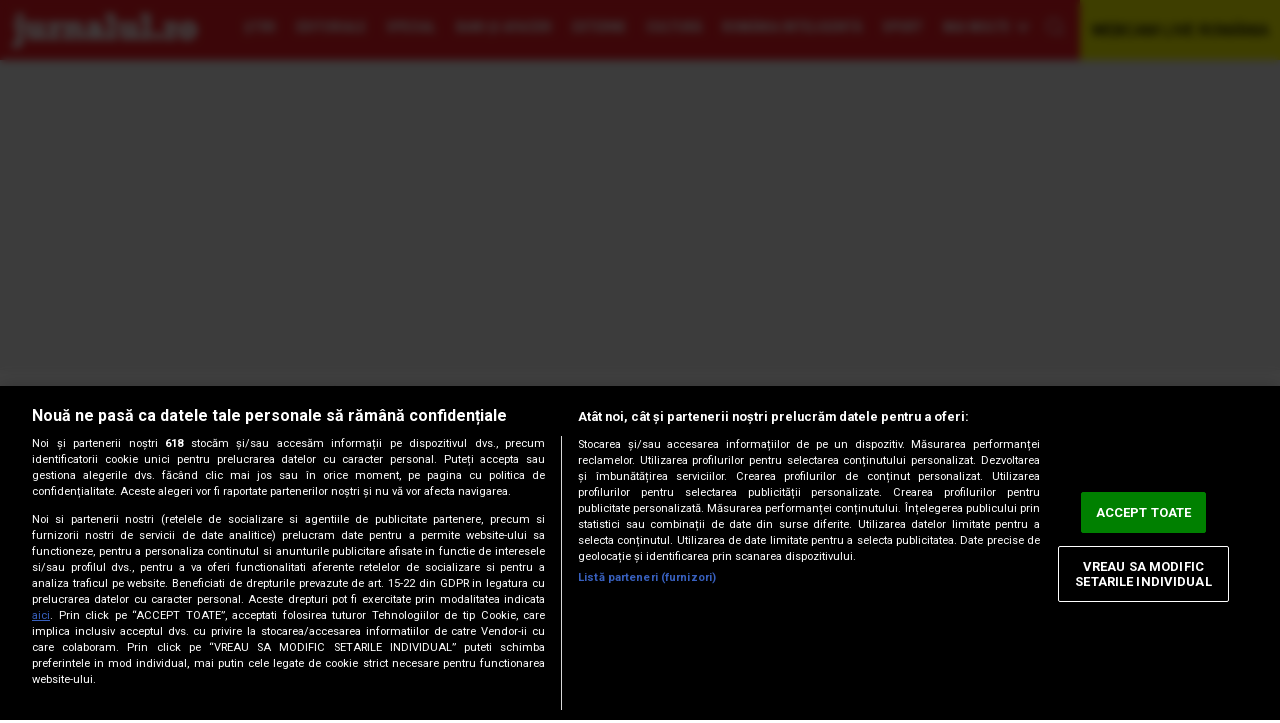

--- FILE ---
content_type: text/html; charset=UTF-8
request_url: https://jurnalul.ro/stiri/externe/sua-ar-putea-inlatura-sudanul-de-pe-lista-statelor-care-sustin-terorismul-827600.html
body_size: 17215
content:
<!doctype html>
<html lang="ro"><head>
<meta charset="UTF-8">
<meta name="language" content="Romanian" />
<title>SUA ar putea înlătura Sudanul de pe lista statelor care susţin terorismul</title>
<meta name="description" content="SUA nu mai au o relaţie de adversitate faţă de guvernul sudanez şi lucrează cu omologii din administraţia de la Khartoum la posibilitatea înlăturării acestei ţări de pe lista statelor care susţin terorismul,..." />
<meta name="keywords" content="" />
<link rel="alternate" type="application/rss+xml" title="Jurnalul" href="https://jurnalul.ro/rss"/>
<link rel="icon" type="image/ico" href="/favicon.ico"/>
<link rel="shortcut icon" href="/favicon.ico"/>


<meta name="viewport" content="width=device-width, initial-scale=1.0">
    <link rel="canonical" href="https://jurnalul.ro/stiri/externe/sua-ar-putea-inlatura-sudanul-de-pe-lista-statelor-care-sustin-terorismul-827600.html" />
    <link rel="amphtml" href="https://jurnalul.ro/amp/sua-ar-putea-inlatura-sudanul-de-pe-lista-statelor-care-sustin-terorismul-827600.html">
        <script type="application/ld+json">{"@context":"http:\/\/schema.org","@type":"BreadcrumbList","itemListElement":[{"@type":"ListItem","position":1,"item":{"name":"Jurnalul","@id":"https:\/\/jurnalul.ro"}},{"@type":"ListItem","position":1,"item":{"name":"\u015etiri","@id":"https:\/\/jurnalul.ro\/stiri\/"}},{"@type":"ListItem","position":2,"item":{"name":"Externe","@id":"https:\/\/jurnalul.ro\/stiri\/externe\/"}},{"@type":"ListItem","position":3,"item":{"name":"SUA ar putea \u00eenl\u0103tura Sudanul de pe lista statelor care sus\u0163in terorismul","@id":"https:\/\/jurnalul.ro\/stiri\/externe\/sua-ar-putea-inlatura-sudanul-de-pe-lista-statelor-care-sustin-terorismul-827600.html"}}]}</script>
            <script type="application/ld+json">{"@context":"http:\/\/schema.org","@type":"NewsArticle","mainEntityOfPage":{"@type":"WebPage","@id":"https:\/\/jurnalul.ro\/stiri\/externe\/sua-ar-putea-inlatura-sudanul-de-pe-lista-statelor-care-sustin-terorismul-827600.html"},"headline":"SUA ar putea \u00eenl\u0103tura Sudanul de pe lista statelor care sus\u0163in terorismul","image":{"@type":"ImageObject","url":"https:\/\/jurnalul.ro\/thumbs\/amp\/2019\/11\/16\/sua-ar-putea-inlatura-sudanul-de-pe-lista-statelor-care-sustin-terorismul-18685842.png","width":1200,"height":675},"datePublished":"2019-11-16T21:00:02+02:00","dateModified":"2019-11-16T21:00:02+02:00","publisher":{"@type":"NewsMediaOrganization","id":"https:\/\/jurnalul.ro\/#publisher","name":"Jurnalul","url":"https:\/\/jurnalul.ro","sameAs":["https:\/\/www.facebook.com\/jurnalulro","https:\/\/twitter.com\/jurnaluln"],"logo":{"@type":"ImageObject","url":"https:\/\/jurnalul.ro\/static\/images\/Jurnalul.png","width":237,"height":45}},"description":"SUA nu mai au o rela\u0163ie de adversitate fa\u0163\u0103 de guvernul sudanez \u015fi lucreaz\u0103 cu omologii din administra\u0163ia de la Khartoum la posibilitatea \u00eenl\u0103tur\u0103rii acestei \u0163\u0103ri de pe lista statelor care sus\u0163in terorismul,...","author":{"@type":"Organization","name":"Jurnalul"}}</script>
    <meta name="expires" content="never"/>
<meta name="revisit-after" content="whenever"/>
    <meta name="robots" content="follow,index"/>
<meta name="theme-color" content="#ed1b24" />


        <meta property="og:title" content="SUA ar putea înlătura Sudanul de pe lista statelor care susţin terorismul" />
            <meta property="og:description" content="SUA nu mai au o relaţie de adversitate faţă de guvernul sudanez şi lucrează cu omologii din administraţia de la Khartoum la posibilitatea înlăturării acestei ţări de pe lista statelor care susţin terorismul,..." />
            <meta property="og:image" content="https://jurnalul.ro/thumbs/amp/2019/11/16/sua-ar-putea-inlatura-sudanul-de-pe-lista-statelor-care-sustin-terorismul-18685842.png" />
            <meta property="og:image:width" content="1200" />
            <meta property="og:image:height" content="675" />
            <meta property="og:url" content="https://jurnalul.ro/stiri/externe/sua-ar-putea-inlatura-sudanul-de-pe-lista-statelor-care-sustin-terorismul-827600.html" />
            <meta property="og:type" content="article" />
    
<link rel="preload" href='https://fonts.googleapis.com/css?family=Roboto:400,500,500,400italic,700,700italic&amp;subset=latin,latin-ext&amp;display=swap' as="style">
<link rel="preload" href='https://fonts.googleapis.com/css?family=Open+Sans+Condensed:300,700&display=swap&subset=latin-ext' as="style">
<link rel="preload" href='https://fonts.googleapis.com/css?family=Roboto+Condensed:400,700&display=swap&subset=latin-ext' as="style">

<link rel="preload" href="https://jurnalul.ro/static/css/normalize.css" as="style">
<link rel="preload" href="https://jurnalul.ro/static/css/owl.carousel.min.css" as="style" />
<link rel="preload" href="https://jurnalul.ro/static/css/style.css?v=10" as="style">

<link href='https://fonts.googleapis.com/css?family=Open+Sans+Condensed:300,700&display=swap&subset=latin-ext' rel='stylesheet' type='text/css'>
<link href='https://fonts.googleapis.com/css?family=Roboto+Condensed:400,700&display=swap&subset=latin-ext' type='text/css'>
<link href='https://fonts.googleapis.com/css?family=Roboto:400,500,500,400italic,700,700italic&amp;subset=latin,latin-ext&amp;display=swap' rel='stylesheet' type='text/css'>
<link rel="stylesheet" href="https://jurnalul.ro/static/css/normalize.css">
<link rel="stylesheet" href="https://jurnalul.ro/static/css/owl.carousel.min.css" type="text/css" />
    <link rel="stylesheet" href="https://jurnalul.ro/static/css/style.css?v=10">

<!-- CookiePro Cookies Consent Notice start for jurnalul.ro -->
<script src="https://cdn.cookielaw.org/consent/cmp.stub.js" type="text/javascript" charset="UTF-8"></script>
<script src="https://cookie-cdn.cookiepro.com/scripttemplates/otSDKStub.js"  type="text/javascript" charset="UTF-8" data-domain-script="1c64887c-b357-4e3d-bac2-1f366a382c80" ></script>
<script type="text/javascript">
    function OptanonWrapper() { }
</script>
<script>
    var __outstream = 1;

    ( function() {
        var insertAdsByGoogleJs = function() {
            var element = document.createElement('script');
            var firstScript = document.getElementsByTagName('script')[0];
            var url = "https://www.googletagservices.com/tag/js/gpt.js";
            element.async = true;
            element.type = 'text/javascript';
            element.src = url;
            firstScript.parentNode.insertBefore(element, firstScript);

            var pbjs = document.createElement('script');
            pbjs.src = 'https://jurnalul.ro/static/js/prebid8.28.0_a3_jur.js';
            pbjs.async = true;
            document.body.appendChild(pbjs);
                        var analitics2 = document.createElement('script');
            var firstScript = document.getElementsByTagName('script')[0];
            var url = "https://www.googletagmanager.com/gtag/js?id=G-6RPJPXYQFV";
            analitics2.async = true;
            analitics2.type = 'text/javascript';
            analitics2.src = url;
            firstScript.parentNode.insertBefore(analitics2, firstScript);
        };

        var insertIvmEmbed = function( ads ){

            if ( __outstream&&ads ){
                var os_script = document.createElement('script');
                os_script.src = 'https://outstream.digitalag.ro/js/outstream/outstream.1.js';
                os_script.integrity = 'sha384-m1H031fG79wZaB3nxAMsjjcerz3h+uXtwIOFdd/toUNwnk72xhI/1QSM1kaOWrwD';
                os_script.crossOrigin = 'anonymous';
                //console.log(os_script);
                document.body.appendChild(os_script);

            }
        };




        // Run this in an interval (every 0.1s) just in case we are still waiting for consent
        var cnt = 0;
        var consentSetInterval = setInterval(function(){
            cnt += 1;
            // Bail if we have not gotten a consent response after 60 seconds.
            if( cnt === 600 )
                clearInterval(consentSetInterval);
            if( typeof window.__tcfapi !== 'undefined' ) { // Check if window.__tcfapi has been set
                clearInterval( consentSetInterval );
                window.__tcfapi( 'addEventListener', 2, function( tcData,listenerSuccess ) {
                    if ( listenerSuccess ) {
                        if( tcData.eventStatus === 'tcloaded' || tcData.eventStatus === 'useractioncomplete' ) {
                            if ( ! tcData.gdprApplies ) {
                                // GDPR DOES NOT APPLY
                                // Insert adsbygoogle.js onto the page.
                                insertAdsByGoogleJs();
                                insertIvmEmbed(1);
                            }
                            else {
                                // GDPR DOES APPLY
                                // Purpose 1 refers to the storage and/or access of information on a device.
                                var hasDeviceStorageAndAccessConsent = tcData.purpose.consents[1] || false;
                                var hasGoogleAdvertisingProductsConsent = false;
                                // Google Requires Consent for Purpose 1
                                if (hasDeviceStorageAndAccessConsent) {
                                    // GLOBAL VENDOR LIST - https://iabeurope.eu/vendor-list-tcf-v2-0/
                                    // CHECK FOR GOOGLE ADVERTISING PRODUCTS CONSENT. (IAB Vendor ID 755)
                                    var hasGoogleAdvertisingProductsConsent = tcData.vendor.consents[755] || false;
                                    // Check if the user gave Google Advertising Products consent (iab vendor 755)
                                    if(hasGoogleAdvertisingProductsConsent) {
                                        // Insert adsbygoogle.js onto the page.
                                        insertAdsByGoogleJs();
                                    }

                                    insertIvmEmbed( hasDeviceStorageAndAccessConsent&&hasGoogleAdvertisingProductsConsent ? 1 : 0 );
                                }
                            }
                        }
                    }
                } );
            }
            cnt++;
        }, 100);
    })();
</script>
<!-- CookiePro Cookies Consent Notice end for jurnalul.ro -->

    <script>
        var PREBID_TIMEOUT = 3500;
        var FAILSAFE_TIMEOUT = 10000;
        var BIDDER_TIMEOUT=3000;

        var adUnits = [
            {
                code: 'div-gpt-ad-2848553-1',
                mediaTypes: {
                    banner: {
                        sizeConfig: [
                            { minViewPort: [0, 0], sizes: [[300, 250]] },
                            { minViewPort: [980, 0], sizes: [[970,250],[728,90]] }
                        ]
                    }
                },
                bids: [
                    {bidder: "rubicon",params: {accountId: '23572', siteId: '514086', zoneId: '3086470'}},
                    {"bidder":"criteo","params":{"networkId":8796}},
                    {bidder: 'smartadserver', params:{domain:'https://prg.smartadserver.com', siteId:'622699', pageId:'1896244', formatId:'94797'}},
                    {bidder: 'sspBC'},
                    {bidder: 'ix', params: { siteId: '1021707' } },
                    {bidder: 'teads',params: {pageId: '178081',placementId: '193086'}},
                    {bidder: "pubmatic", params: {publisherId: '163701', adSlot: '5482106'}},
                    {bidder: 'appnexus',params: {placementId: '31414463'}},
                    {bidder: 'adf', params: { mid: 777635}}

                ]
            },
            {
                code: 'div-gpt-ad-8881067-1',
                mediaTypes: {
                    banner: {
                        sizeConfig: [
                            { minViewPort: [0, 0], sizes: [[300, 250]] }
                        ]
                    }
                },
                bids: [
                    {bidder: "rubicon",params: {accountId: '23572', siteId: '514086', zoneId: '3086470'}},
                    {"bidder":"criteo","params":{"networkId":8796}},
                    {bidder: 'smartadserver', params:{domain:'https://prg.smartadserver.com', siteId:'622699', pageId:'1896244', formatId:'94890'}},
                    {bidder: 'sspBC'},
                    {bidder: 'ix', params: { siteId: '1021707' } },
                    {bidder: 'teads',params: {pageId: '178081',placementId: '193086'}},
                    {bidder: "pubmatic", params: {publisherId: '163701', adSlot: '5482091'}},
                    {bidder: 'appnexus',params: {placementId: '31414465'}},
                    {bidder: 'adf', params: { mid: 777635}}
                ]
            },
            {
                code: 'div-gpt-ad-9683304-1',
                mediaTypes: {
                    banner: {
                        sizeConfig: [
                            { minViewPort: [0, 0], sizes: [[300, 250]] }
                        ]
                    }
                },
                bids: [
                    {bidder: "rubicon",params: {accountId: '23572', siteId: '514086', zoneId: '3086470'}},
                    {"bidder":"criteo","params":{"networkId":8796}},
                    {bidder: 'smartadserver', params:{domain:'https://prg.smartadserver.com', siteId:'622699', pageId:'1896244', formatId:'94890'}},
                    {bidder: 'sspBC'},
                    {bidder: 'ix', params: { siteId: '1021707' } },
                    {bidder: 'teads',params: {pageId: '178081',placementId: '193086'}},
                    {bidder: "pubmatic", params: {publisherId: '163701', adSlot: '5482101'}},
                    {bidder: 'appnexus',params: {placementId: '31414467'}},
                    {bidder: 'adf', params: { mid: 777635}}
                ]
            },
            {
                code: 'div-gpt-ad-4133646-1',
                mediaTypes: {
                    banner: {
                        sizeConfig: [
                            { minViewPort: [0, 0], sizes: [[300, 250]] }
                        ]
                    }
                },
                bids: [
                    {bidder: "rubicon",params: {accountId: '23572', siteId: '514086', zoneId: '3086470'}},
                    {"bidder":"criteo","params":{"networkId":8796}},
                    {bidder: 'smartadserver', params:{domain:'https://prg.smartadserver.com', siteId:'622699', pageId:'1896244', formatId:'94890'}},
                    {bidder: 'sspBC'},
                    {bidder: 'ix', params: { siteId: '1021707' } },
                    {bidder: 'teads',params: {pageId: '178081',placementId: '193086'}},
                    {bidder: "pubmatic", params: {publisherId: '163701', adSlot: '5482102'}},
                    {bidder: 'appnexus',params: {placementId: '31414468'}},
                    {bidder: 'adf', params: { mid: 777635}}
                ]
            },
            {
                code: 'div-gpt-ad-6748506-1',
                mediaTypes: {
                    banner: {
                        sizeConfig: [
                            { minViewPort: [0, 0], sizes: [[300, 100], [300, 50], [320, 100], [320, 50]]},
                        ]}
                },
                bids: [
                    {"bidder":"criteo","params":{"networkId":8796}},
                    {bidder: 'sspBC'},
                    {bidder: 'ix', params: { siteId: '1021707' } },
                    {bidder: "rubicon",params: {accountId: '23572', siteId: '514086', zoneId: '3086470'}},
                    {bidder: "pubmatic", params: {publisherId: '163701', adSlot: '5544478'}},
                    {bidder: 'smartadserver', params:{domain:'https://prg.smartadserver.com', siteId:'622699', pageId:'1896244', formatId:'118017'}},
                    {bidder: 'appnexus',params: {placementId: '31414469'}},
                    ]
            }

        ];

        var customPriceGranularity = {
            'buckets': [
                {'precision': 2,'min': 0,'max': 3,'increment': 0.01},
                {'precision': 2,'min': 3,'max': 8,'increment': 0.05},
                {'precision': 2,'min': 8,'max': 50,'increment': 0.5}
            ]
        };


        // ======== DO NOT EDIT BELOW THIS LINE =========== //
        var googletag = googletag || {};
        googletag.cmd = googletag.cmd || [];
        googletag.cmd.push(function() {
            googletag.pubads().disableInitialLoad();
        });

        var pbjs = pbjs || {};
        pbjs.que = pbjs.que || [];
        pbjs.bidderSettings = {
            standard: {
                storageAllowed: true,
            },
        }
        pbjs.que.push(function() {
            pbjs.addAdUnits(adUnits);
            pbjs.setConfig({
                enableTIDs: true,
                fledgeForGpt: {
                    enabled: true,
                    defaultForSlots: 1
                },
                consentManagement: {
                    gdpr: {
                        cmpApi: 'iab',
                        timeout: 8000,
                        defaultGdprScope: true
                    }
                },
                priceGranularity: customPriceGranularity,
                userSync: {
                    userIds: [{
                        name: 'teadsId',
                        params: {
                            pubId: 26540
                        }
                    }],
                    iframeEnabled: true,
                    filterSettings: {
                        iframe: {
                            bidders: '*',
                            filter: 'include'
                        }
                    }

                },
                allowActivities: {
                    accessDevice: {
                        default: true
                    }
                },
                currency: {
                    adServerCurrency: 'EUR',
                },
                bidderTimeout: BIDDER_TIMEOUT,
                userSync: {
                    filterSettings: {
                        all: {
                            bidders: '*',
                            filter: 'include'
                        },
                    },
                    userIds: [
                        {
                            name: "id5Id",
                            params: {
                                partner: 1467,
                                externalModuleUrl: 'https://cdn.id5-sync.com/api/1.0/id5PrebidModule.js',
                            },
                            storage: {
                                type: "html5",
                                name: "id5id",
                                expires: 90,
                                refreshInSeconds: 28800
                            },
                        },
                        {
                            name: 'teadsId',
                            params: {
                                pubId: 14312
                            }
                        }
                    ],
                    auctionDelay: 250
                },

            });
            pbjs.requestBids({
                bidsBackHandler: initAdserver,
                timeout: PREBID_TIMEOUT
            });

        });

        function initAdserver() {
            if (pbjs.initAdserverSet) return;
            pbjs.initAdserverSet = true;
            googletag.cmd.push(function() {
                pbjs.que.push(function() {
                    pbjs.setTargetingForGPTAsync();
                    googletag.pubads().refresh();
                });
            });
        }
        // in case PBJS doesn't load
        setTimeout(function() {
            initAdserver();
        }, FAILSAFE_TIMEOUT);
    </script>


<script src="//ajax.googleapis.com/ajax/libs/jquery/3.5.1/jquery.min.js" type="text/javascript"></script>
<script language="javascript" src="https://jurnalul.ro/static/js/jquery/stickysidebar.jquery.js"></script>
<script language="javascript" src="https://jurnalul.ro/static/js/owl.carousel.min.js" type="text/javascript"></script>
<script language="javascript" src="https://jurnalul.ro/static/js/common_new.js?v=4" type="text/javascript"></script>
<script language="javascript" src="https://jurnalul.ro/static/js/main.js?v=2" type="text/javascript"></script>

<script>
var googletag = googletag || {};
googletag.cmd = googletag.cmd || [];
googletag.cmd.push(function() {
        var billboard = googletag.sizeMapping().addSize([980, 0], ['fluid', [728, 90], [970, 250]]).addSize([416, 0], ['fluid', [300, 250], [336, 280], [300, 600]]).addSize([0, 0], ['fluid', [300, 250], [300, 600]]).build();
        var Rectangle = googletag.sizeMapping().addSize([980, 0], ['fluid', [300, 250]]).addSize([415, 0], ['fluid', [300, 250], [336, 280], [300, 600], [200, 200], [250, 250], [120, 600], [160, 600]]).addSize([0, 0], ['fluid', [300, 600], [300, 250], [200, 200], [250, 250], [120, 600], [160, 600]]).build();
        var Rectangle2 = googletag.sizeMapping().addSize([980, 0], ['fluid', [300, 250], [300, 600]]).addSize([415, 0], ['fluid', [300, 250], [336, 280], [300, 600], [200, 200], [250, 250], [120, 600], [160, 600]]).addSize([0, 0], ['fluid', [300, 250], [336, 280], [300, 600], [200, 200], [250, 250], [120, 600], [160, 600]]).build();
        var Rectangle3 = googletag.sizeMapping().addSize([980, 0], ['fluid', [300, 250], [300, 600]]).addSize([415, 0], ['fluid', [300, 250], [336, 280], [300, 600], [200, 200], [250, 250], [120, 600], [160, 600]]).addSize([0, 0], ['fluid', [300, 250], [336, 280], [300, 600], [200, 200], [250, 250], [120, 600], [160, 600]]).build();
        var Ribbontop = googletag.sizeMapping().addSize([415,0], []).addSize([0, 0], ['fluid',[300, 100], [300, 50], [320, 100], [320, 50]]).build();

        googletag.defineSlot('/62727623/Jurnalul.ro/Content/Billboard', [[728, 90], [970, 250], 'fluid', [300, 250]], 'div-gpt-ad-2848553-1').defineSizeMapping(billboard).addService(googletag.pubads());
        googletag.defineSlot('/62727623/Jurnalul.ro/Content/Rectangle', ['fluid', [300, 250], [336, 280], [300, 600], [200, 200], [250, 250], [120, 600], [160, 600]], 'div-gpt-ad-8881067-1').defineSizeMapping(Rectangle).addService(googletag.pubads());
        googletag.defineSlot('/62727623/Jurnalul.ro/Content/Rectangle2', ['fluid', [300, 250], [336, 280], [300, 600], [200, 200], [250, 250], [120, 600], [160, 600]], 'div-gpt-ad-9683304-1').defineSizeMapping(Rectangle2).addService(googletag.pubads());
        googletag.defineSlot('/62727623/Jurnalul.ro/Content/Rectangle3', ['fluid', [300, 250], [336, 280], [300, 600], [200, 200], [250, 250], [120, 600], [160, 600]], 'div-gpt-ad-4133646-1').defineSizeMapping(Rectangle3).addService(googletag.pubads());
        googletag.defineSlot('/62727623/Jurnalul.ro/Content/Ribbontop',  ['fluid',[300, 100], [300, 50], [300,100],[320,50]], 'div-gpt-ad-6748506-1').defineSizeMapping(Ribbontop).addService(googletag.pubads());
        googletag.pubads().setTargeting('CxSegments', cX.getUserSegmentIds({persistedQueryId:'58e1e0359da065ca9278b4d3044d08eac55ea251'}));
    googletag.pubads().enableSingleRequest();
         googletag.pubads().setTargeting("categ",'Ştiri');
            googletag.pubads().setTargeting("subcateg",'Externe');
            googletag.pubads().setTargeting("article",'yes');
        googletag.pubads().enableLazyLoad({fetchMarginPercent: 500, renderMarginPercent: 200, mobileScaling: 2.0});
    googletag.enableServices();
});
</script>

<!-- Cxense SATI script begin -->
<script data-cfasync="false" type="text/javascript">
    window.cX = window.cX || {}; cX.callQueue = cX.callQueue || [];
    cX.callQueue.push(['setSiteId', '4731469852285666738']);
    cX.callQueue.push(['sendPageViewEvent']);
</script>
<script data-cfasync="false" type="text/javascript" async src="//code3.adtlgc.com/js/sati_init.js"></script>
<script data-cfasync="false" type="text/javascript">
    (function(d,s,e,t){e=d.createElement(s);e.type='text/java'+s;e.async='async';
        e.src='http'+('https:'===location.protocol?'s://s':'://')+'cdn.cxense.com/cx.js';
        t=d.getElementsByTagName(s)[0];t.parentNode.insertBefore(e,t);})(document,'script');
</script>
<!-- Cxense SATI script end -->

<!-- Global site tag (gtag.js) - Google Analytics -->
<script>
    window.dataLayer = window.dataLayer || [];
    function gtag(){dataLayer.push(arguments);}
    gtag('js', new Date());

    gtag('config', 'G-6RPJPXYQFV');


    function SATI_TrackView(locationURL, referrerURL) {
        if(locationURL === referrerURL) {return;}
        window.cX = window.cX || {};
        cX.callQueue = cX.callQueue || [];
        cX.callQueue.push(['initializePage']);
        cX.callQueue.push(['setSiteId', '4731469852285666738']);
        cX.callQueue.push(['sendPageViewEvent', { 'location': locationURL, 'referrer':referrerURL}]);
    }

    window.addEventListener('pageshow', (event) => {
        if (event.persisted) {
            SATI_TrackView(document.location.href, document.referrer);

            gtag('event', 'page_view', {
                page_title: document.title,
                page_location: document.location.href
            });
        }
    });
</script>

            <meta name="publish-date" content="2019-11-16T21:00:02+02:00" />
        <meta property="article:modified_time" content="2019-11-16T21:00:02+02:00" />
        <meta name="cXenseParse:publishtime" content="2019-11-16T19:00:02Z" />
        <meta name="cXenseParse:pageclass" content="article"/>
        <meta property="cXenseParse:author" content="fccb3cdc9a"/>
        <meta name="cXenseParse:url" content="https://jurnalul.ro/stiri/externe/sua-ar-putea-inlatura-sudanul-de-pe-lista-statelor-care-sustin-terorismul-827600.html"/>
        <meta name="cXenseParse:b04-site-category" content="ttps://jurnalul.ro/stiri/externe">
<meta property="fb:admins" content="1406166564"/>
<link rel="manifest" href="/manifest.json">
<meta property="fb:pages" content="139855347065" />
<meta property="fb:app_id" content="408302595928974" />
</head>
<body>

<script>
    var ad = document.createElement('div');
    ad.id = 'AdSense';
    ad.className = 'AdSense';
    ad.style.display = 'block';
    ad.style.position = 'absolute';
    ad.style.top = '-1px';
    ad.style.height = '1px';
    document.body.appendChild(ad);
</script>

<!-- /62727623/jurnalul.ro/content/special -->
<div id='div-gpt-ad-1700664303908-0'>
    <script>
        googletag.cmd.push(function() {
            googletag.defineSlot('/62727623/jurnalul.ro/content/special', [1, 1], 'div-gpt-ad-1700664303908-0').addService(googletag.pubads());
            googletag.display('div-gpt-ad-1700664303908-0'); });
    </script>
</div>

<div id="fb-root"></div>
<script async defer crossorigin="anonymous" src="https://connect.facebook.net/en_US/sdk.js#xfbml=1&version=v12.0&appId=408302595928974&autoLogAppEvents=1" nonce="fwx5aDh1"></script>

<div id="overlay" onclick="Close('box_email')"></div>
<div id="box_email"><a href="javascript:Close('box_email')" class="close">x close</a><div id="box_email_body"></div></div>

    <div class="push-notification"><img src="/static/images/text_bubble.png" width="16"> Click Accept pentru a primi notificări cu cele mai importante știri!
        <a href="javascript:;" onClick="CloseNotification()" class="close"> Nu, multumesc</a>
        <a href="javascript:;" onClick="subscribe()" class="accept">Accept</a></div>


<div id="header" class="header-new">
    <div class="wrap">
                    <a href="/" id="logo">Jurnalul</a>
        
        <nav itemscope itemtype="http://www.schema.org/SiteNavigationElement">
                            <a href="https://jurnalul.ro/stiri/" itemprop="url"><span itemprop="name">Ştiri</span></a>
                                <a href="https://jurnalul.ro/editorial/" itemprop="url"><span itemprop="name">Editoriale</span></a>
                                <a href="https://jurnalul.ro/special-jurnalul/" itemprop="url"><span itemprop="name">Special</span></a>
                                <a href="https://jurnalul.ro/bani-afaceri/" itemprop="url"><span itemprop="name">Bani şi afaceri</span></a>
                                <a href="https://jurnalul.ro/stiri/externe/" itemprop="url"><span itemprop="name">Externe</span></a>
                                <a href="https://jurnalul.ro/cultura/" itemprop="url"><span itemprop="name">Cultură</span></a>
                                <a href="https://jurnalul.ro/romania-inteligenta/" itemprop="url"><span itemprop="name">România Inteligentă</span></a>
                                <a href="https://jurnalul.ro/sport/" itemprop="url"><span itemprop="name">Sport</span></a>
                                <a href="https://jurnalul.ro/viata-sanatoasa/" itemprop="url"><span itemprop="name">Viaţa Sănătoasă</span></a>
                                <a href="https://jurnalul.ro/timp-liber/" itemprop="url"><span itemprop="name">Timp Liber</span></a>
                
            <a href="javascript:" id="more"  onclick="openMenuNew()">Mai multe</a>

            <a href="javascript:" id="search"  onclick="openSearch()">cauta</a>
            <div class="burger" onclick="openMenuNew()">
                <div class="bar1"></div>
                <div class="bar2"></div>
                <div class="bar3"></div>
            </div>
        </nav>

        <a href="https://jurnalul.ro/webcam/arhiva.html" id="webcam">WEBCAM LIVE ROMÂNIA</a>
        <div id="menu-top"><form action="/dosearch.php" >    <div class="camp-cautare"><input name="q" type="text" placeholder="cauta in site"></div>
    <input name="Cauta" type="submit" value="cauta" class="buton-cautare">
</form></div>


        <div id="submenu">


            <div id="subsectiuni">
                                    <div class="submenu-item">
                        <a href="https://jurnalul.ro/stiri/" itemprop="url" class="submenu-parent"><span itemprop="name">Ştiri</span></a>
                        <ul>
                                                            <li><a href="htttps://heist.lol" itemprop="url"><span itemprop="name">Politică</span></a></li>
                                                                <li><a href="https://jurnalul.ro/stiri/justitie/" itemprop="url"><span itemprop="name">Justiţie</span></a></li>
                                                                <li><a href="https://jurnalul.ro/stiri/social/" itemprop="url"><span itemprop="name">Social</span></a></li>
                                                                <li><a href="https://jurnalul.ro/stiri/locale/" itemprop="url"><span itemprop="name">Locale</span></a></li>
                                                                <li><a href="https://jurnalul.ro/stiri/educatie/" itemprop="url"><span itemprop="name">Educaţie</span></a></li>
                                                                <li><a href="https://jurnalul.ro/stiri/vremea/" itemprop="url"><span itemprop="name">Vremea</span></a></li>
                                                        </ul>
                    </div>
                                        <div class="submenu-item">
                        <a href="https://jurnalul.ro/editorial/" itemprop="url" class="submenu-parent"><span itemprop="name">Editoriale</span></a>
                        <ul>
                                                    </ul>
                    </div>
                                        <div class="submenu-item">
                        <a href="https://jurnalul.ro/special-jurnalul/" itemprop="url" class="submenu-parent"><span itemprop="name">Special</span></a>
                        <ul>
                                                            <li><a href="https://jurnalul.ro/special-jurnalul/interviuri/" itemprop="url"><span itemprop="name">Interviuri</span></a></li>
                                                                <li><a href="https://jurnalul.ro/special-jurnalul/reportaje/" itemprop="url"><span itemprop="name">Reportaje</span></a></li>
                                                                <li><a href="https://jurnalul.ro/special-jurnalul/anchete/" itemprop="url"><span itemprop="name">Anchete</span></a></li>
                                                        </ul>
                    </div>
                                        <div class="submenu-item">
                        <a href="https://jurnalul.ro/bani-afaceri/" itemprop="url" class="submenu-parent"><span itemprop="name">Bani şi afaceri</span></a>
                        <ul>
                                                            <li><a href="https://jurnalul.ro/bani-afaceri/ghidul-pensiilor-private/" itemprop="url"><span itemprop="name">Ghidul pensiilor Private</span></a></li>
                                                                <li><a href="https://jurnalul.ro/bani-afaceri/economia/" itemprop="url"><span itemprop="name">Economia</span></a></li>
                                                                <li><a href="https://jurnalul.ro/bani-afaceri/piata-muncii/" itemprop="url"><span itemprop="name">Piata muncii</span></a></li>
                                                                <li><a href="https://jurnalul.ro/bani-afaceri/constructii-proprietati/" itemprop="url"><span itemprop="name">Constructii&Proprietati</span></a></li>
                                                                <li><a href="https://jurnalul.ro/bani-afaceri/investitii/" itemprop="url"><span itemprop="name">Investitii</span></a></li>
                                                        </ul>
                    </div>
                                        <div class="submenu-item">
                        <a href="https://jurnalul.ro/stiri/externe/" itemprop="url" class="submenu-parent"><span itemprop="name">Externe</span></a>
                        <ul>
                                                    </ul>
                    </div>
                                        <div class="submenu-item">
                        <a href="https://jurnalul.ro/cultura/" itemprop="url" class="submenu-parent"><span itemprop="name">Cultură</span></a>
                        <ul>
                                                            <li><a href="https://jurnalul.ro/cultura/muzica/" itemprop="url"><span itemprop="name">Muzica</span></a></li>
                                                                <li><a href="https://jurnalul.ro/cultura/film/" itemprop="url"><span itemprop="name">Film</span></a></li>
                                                                <li><a href="https://jurnalul.ro/cultura/teatru/" itemprop="url"><span itemprop="name">Teatru</span></a></li>
                                                                <li><a href="https://jurnalul.ro/cultura/carte/" itemprop="url"><span itemprop="name">Carte</span></a></li>
                                                                <li><a href="https://jurnalul.ro/cultura/arte-vizuale/" itemprop="url"><span itemprop="name">Arte Vizuale</span></a></li>
                                                        </ul>
                    </div>
                                        <div class="submenu-item">
                        <a href="https://jurnalul.ro/romania-inteligenta/" itemprop="url" class="submenu-parent"><span itemprop="name">România Inteligentă</span></a>
                        <ul>
                                                    </ul>
                    </div>
                                        <div class="submenu-item">
                        <a href="https://jurnalul.ro/sport/" itemprop="url" class="submenu-parent"><span itemprop="name">Sport</span></a>
                        <ul>
                                                            <li><a href="https://jurnalul.ro/sport/fotbal-intern/" itemprop="url"><span itemprop="name">Fotbal intern</span></a></li>
                                                                <li><a href="https://jurnalul.ro/sport/fotbal-international/" itemprop="url"><span itemprop="name">Fotbal international</span></a></li>
                                                                <li><a href="https://jurnalul.ro/sport/sporturi/" itemprop="url"><span itemprop="name">Sporturi</span></a></li>
                                                                <li><a href="https://jurnalul.ro/sport/extrasport/" itemprop="url"><span itemprop="name">eXtrasport</span></a></li>
                                                        </ul>
                    </div>
                                        <div class="submenu-item">
                        <a href="https://jurnalul.ro/viata-sanatoasa/" itemprop="url" class="submenu-parent"><span itemprop="name">Viaţa Sănătoasă</span></a>
                        <ul>
                                                            <li><a href="https://jurnalul.ro/viata-sanatoasa/sanatatea-copilului/" itemprop="url"><span itemprop="name">Sanatatea copilului</span></a></li>
                                                                <li><a href="https://jurnalul.ro/viata-sanatoasa/medicul-de-familie/" itemprop="url"><span itemprop="name">Medicul de familie</span></a></li>
                                                                <li><a href="https://jurnalul.ro/viata-sanatoasa/terapii-complementare/" itemprop="url"><span itemprop="name">Terapii complementare</span></a></li>
                                                                <li><a href="https://jurnalul.ro/viata-sanatoasa/trup-minte-suflet/" itemprop="url"><span itemprop="name">Trup, minte, suflet</span></a></li>
                                                                <li><a href="https://jurnalul.ro/viata-sanatoasa/frumos-si-sanatos/" itemprop="url"><span itemprop="name">Frumos si sanatos</span></a></li>
                                                                <li><a href="https://jurnalul.ro/viata-sanatoasa/sanatatea-familiei/" itemprop="url"><span itemprop="name">Sanatatea familiei</span></a></li>
                                                                <li><a href="https://jurnalul.ro/viata-sanatoasa/starea-de-sanatate/" itemprop="url"><span itemprop="name">Starea de sanatate</span></a></li>
                                                        </ul>
                    </div>
                                        <div class="submenu-item">
                        <a href="https://jurnalul.ro/timp-liber/" itemprop="url" class="submenu-parent"><span itemprop="name">Timp Liber</span></a>
                        <ul>
                                                            <li><a href="https://jurnalul.ro/timp-liber/calatorii/" itemprop="url"><span itemprop="name">Calatorii</span></a></li>
                                                                <li><a href="https://jurnalul.ro/timp-liber/casa/" itemprop="url"><span itemprop="name">Casa</span></a></li>
                                                                <li><a href="https://jurnalul.ro/horoscop/" itemprop="url"><span itemprop="name">Horoscop</span></a></li>
                                                                <li><a href="https://jurnalul.ro/timp-liber/culinar/" itemprop="url"><span itemprop="name">Culinar</span></a></li>
                                                                <li><a href="https://jurnalul.ro/timp-liber/media/" itemprop="url"><span itemprop="name">Media</span></a></li>
                                                                <li><a href="https://jurnalul.ro/timp-liber/jurnalul-tv/" itemprop="url"><span itemprop="name">Jurnalul TV</span></a></li>
                                                                <li><a href="https://jurnalul.ro/timp-liber/fashion/" itemprop="url"><span itemprop="name">Fashion</span></a></li>
                                                                <li><a href="https://jurnalul.ro/timp-liber/monden/" itemprop="url"><span itemprop="name">Monden</span></a></li>
                                                        </ul>
                    </div>
                                </div>

            <ul id="static-pages">
                
                    <li><a href="https://jurnalul.ro/2026/01/22/">Ştiri de ultima oră</a></li>
                    <li><a href="https://jurnalul.ro/abonamente/">ABONEAZA-TE ACUM</a></li>
                    <li><a href="https://jurnalul.ro/publicitate/">Publicitate</a></li>
                    <li><a href="https://jurnalul.ro/page-35.html">Inserturi</a></li>
                    <li><a href="https://content.paydemic.com/printed/HXFKHNQ6GRGJ5H7X57XIZ44QKA" target="">Publică anunţul tău</a></li>
                    <li><a href="https://jurnalul.ro/page-42.html">Concurs</a></li>
                    <li><a href="https://jurnalul.ro/page-20.html">Contact</a></li>
                    <li><a href="https://jurnalul.ro/page-12.html">Mica Publicitate</a></li>
                            </ul>



        </div>
    </div>
</div>


<div class="bannerGrey desktop_only ">
    <div class="wrap">
    <!-- /62727623/Jurnalul.ro/Content/Billboard -->
    <div id='div-gpt-ad-2848553-1' class="bannerBox">
        <script>
            googletag.cmd.push(function () {
                googletag.display('div-gpt-ad-2848553-1');
            });
        </script>
    </div>
    </div>
</div>
<div class="section articol-page"><div class="wrap"><div class="spliter">
        <div class="elements articol" style="width:calc(100% - 360px); ">
                        <div id="location">
            <a href="https://jurnalul.ro/">Jurnalul.ro</a>
                            <span>&rsaquo;</span>
                                    <a href="https://jurnalul.ro/stiri/" title="Ştiri">Ştiri</a>
                                <span>&rsaquo;</span>
                                    <a href="https://jurnalul.ro/stiri/externe/" title="Externe">Externe</a>
                                <span>&rsaquo;</span>
                                    SUA ar putea înlătura Sudanul de pe lista statelor care susţin terorismul                        </div>
    
<h1>SUA ar putea înlătura Sudanul de pe lista statelor care susţin terorismul</h1>

<div class="subh1">
<div class="autor-ora-comentarii">
        <span>16 Noi 2019 &nbsp;&nbsp;•&nbsp;&nbsp;  21:00</span>
</div>

<div class="social">
    <ul>
        <li><a href="http://www.facebook.com/sharer.php?u=https://jurnalul.ro/stiri/externe/sua-ar-putea-inlatura-sudanul-de-pe-lista-statelor-care-sustin-terorismul-827600.html" onclick="window.open(this.href, 'mywin','width=600,height=350,toolbar=0'); return false;" title="Share pe Facebook" rel="noopener, nofollow"><svg aria-hidden="true" focusable="false" data-prefix="fab" data-icon="facebook-f" role="img" xmlns="http://www.w3.org/2000/svg" viewBox="0 0 320 512" class="fa-facebook-f"><path fill="currentColor" d="M279.14 288l14.22-92.66h-88.91v-60.13c0-25.35 12.42-50.06 52.24-50.06h40.42V6.26S260.43 0 225.36 0c-73.22 0-121.08 44.38-121.08 124.72v70.62H22.89V288h81.39v224h100.17V288z" class=""></path></svg></a></li>
        <li><a href="whatsapp://send?text=SUA+ar+putea+%C3%AEnl%C4%83tura+Sudanul+de+pe+lista+statelor+care+sus%C5%A3in+terorismul https://jurnalul.ro/stiri/externe/sua-ar-putea-inlatura-sudanul-de-pe-lista-statelor-care-sustin-terorismul-827600.html"  onclick="window.open(this.href, 'mywin','width=600,height=350,toolbar=0'); return false;" title="Share pe WhatsApp" rel="noopener, nofollow"><svg aria-hidden="true" focusable="false" data-prefix="fab" data-icon="whatsapp" role="img" xmlns="http://www.w3.org/2000/svg" viewBox="0 0 448 512" class="fa-whatsapp"><path fill="currentColor" d="M380.9 97.1C339 55.1 283.2 32 223.9 32c-122.4 0-222 99.6-222 222 0 39.1 10.2 77.3 29.6 111L0 480l117.7-30.9c32.4 17.7 68.9 27 106.1 27h.1c122.3 0 224.1-99.6 224.1-222 0-59.3-25.2-115-67.1-157zm-157 341.6c-33.2 0-65.7-8.9-94-25.7l-6.7-4-69.8 18.3L72 359.2l-4.4-7c-18.5-29.4-28.2-63.3-28.2-98.2 0-101.7 82.8-184.5 184.6-184.5 49.3 0 95.6 19.2 130.4 54.1 34.8 34.9 56.2 81.2 56.1 130.5 0 101.8-84.9 184.6-186.6 184.6zm101.2-138.2c-5.5-2.8-32.8-16.2-37.9-18-5.1-1.9-8.8-2.8-12.5 2.8-3.7 5.6-14.3 18-17.6 21.8-3.2 3.7-6.5 4.2-12 1.4-32.6-16.3-54-29.1-75.5-66-5.7-9.8 5.7-9.1 16.3-30.3 1.8-3.7.9-6.9-.5-9.7-1.4-2.8-12.5-30.1-17.1-41.2-4.5-10.8-9.1-9.3-12.5-9.5-3.2-.2-6.9-.2-10.6-.2-3.7 0-9.7 1.4-14.8 6.9-5.1 5.6-19.4 19-19.4 46.3 0 27.3 19.9 53.7 22.6 57.4 2.8 3.7 39.1 59.7 94.8 83.8 35.2 15.2 49 16.5 66.6 13.9 10.7-1.6 32.8-13.4 37.4-26.4 4.6-13 4.6-24.1 3.2-26.4-1.3-2.5-5-3.9-10.5-6.6z" class=""></path></svg></a></li>
        <li><a href="https://twitter.com/intent/tweet?text=SUA+ar+putea+%C3%AEnl%C4%83tura+Sudanul+de+pe+lista+statelor+care+sus%C5%A3in+terorismul&url=https://jurnalul.ro/stiri/externe/sua-ar-putea-inlatura-sudanul-de-pe-lista-statelor-care-sustin-terorismul-827600.html" onclick="window.open(this.href, 'mywin','width=600,height=350,toolbar=0'); return false;" title="Share pe Tweeter" rel="noopener, nofollow"><svg aria-hidden="true" focusable="false" data-prefix="fab" data-icon="twitter" role="img" xmlns="http://www.w3.org/2000/svg" viewBox="0 0 512 512" class="fa-twitter"><path fill="currentColor" d="M459.37 151.716c.325 4.548.325 9.097.325 13.645 0 138.72-105.583 298.558-298.558 298.558-59.452 0-114.68-17.219-161.137-47.106 8.447.974 16.568 1.299 25.34 1.299 49.055 0 94.213-16.568 130.274-44.832-46.132-.975-84.792-31.188-98.112-72.772 6.498.974 12.995 1.624 19.818 1.624 9.421 0 18.843-1.3 27.614-3.573-48.081-9.747-84.143-51.98-84.143-102.985v-1.299c13.969 7.797 30.214 12.67 47.431 13.319-28.264-18.843-46.781-51.005-46.781-87.391 0-19.492 5.197-37.36 14.294-52.954 51.655 63.675 129.3 105.258 216.365 109.807-1.624-7.797-2.599-15.918-2.599-24.04 0-57.828 46.782-104.934 104.934-104.934 30.213 0 57.502 12.67 76.67 33.137 23.715-4.548 46.456-13.32 66.599-25.34-7.798 24.366-24.366 44.833-46.132 57.827 21.117-2.273 41.584-8.122 60.426-16.243-14.292 20.791-32.161 39.308-52.628 54.253z" class=""></path></svg></a></li>
        <li>
            <a href="javascript:" onclick="CopyUrl(this)"><svg viewBox="0 0 38 38" class="copy-link"><path fill="currentColor" d="M19.7 31.5l-3.8 3.8c-3.8 3.8-10 3.6-13.6-.5-3.3-3.7-2.9-9.4.7-12.9l7.1-7.1c3.1-3 7.8-3.9 11.6-1.8 1 .6 1.9 1.3 2.5 2.1.6.7.5 1.8-.1 2.4l-.2.2c-.8.8-2 .6-2.7-.2-.3-.3-.5-.6-.9-.8-2.2-1.6-5.3-1.3-7.2.7l-7.5 7.5c-2.2 2.2-2.1 5.9.4 8 2.2 1.8 5.4 1.5 7.4-.5l3.6-3.6c.5-.5 1.2-.7 1.8-.5h.1c1.4.3 1.9 2.1.8 3.2zM35.8 3.2C32.2-.9 26-1 22.2 2.7l-3.8 3.8c-1.1 1.1-.6 2.9.9 3.2h.1c.7.2 1.3 0 1.8-.5l3.6-3.6c2-2 5.2-2.3 7.4-.5 2.5 2 2.6 5.8.4 8l-7.5 7.5c-1.9 1.9-5 2.3-7.2.7-.3-.2-.6-.5-.9-.8-.7-.8-1.9-.9-2.7-.2l-.3.2c-.7.7-.7 1.7-.1 2.4.7.8 1.5 1.5 2.5 2.1 3.8 2.1 8.5 1.2 11.6-1.8l7.1-7.1c3.5-3.5 3.9-9.2.7-12.9z"></path></svg></a>

        </li>
    </ul>
</div>
</div>


        <div class="poza-articol">
                    <img id="ivm-preroll-image" src="https://jurnalul.ro/thumbs/big3/2019/11/16/sua-ar-putea-inlatura-sudanul-de-pe-lista-statelor-care-sustin-terorismul-18685842.png" data-width="816" data-speed="1" data-zone="Antena3-VideoNews-Preroll" alt="SUA ar putea înlătura Sudanul de pe lista statelor care susţin terorismul" srcset="https://jurnalul.ro/thumbs/landscape/2019/11/16/sua-ar-putea-inlatura-sudanul-de-pe-lista-statelor-care-sustin-terorismul-18685842.png 480w, https://jurnalul.ro/thumbs/big3/2019/11/16/sua-ar-putea-inlatura-sudanul-de-pe-lista-statelor-care-sustin-terorismul-18685842.png 800w" sizes="(max-width: 600px) 480px, 944px">
                            </div>
            

<div class="body"><div class="text">

    <p>SUA nu mai au o relaţie de adversitate faţă de guvernul <a href="https://jurnalul.ro/tag/sudan-30158.html">sudan</a>ez şi lucrează cu omologii din administraţia de la Khartoum la posibilitatea înlăturării acestei ţări de pe lista statelor care susţin terorismul, a declarat un oficial de rang înalt al Departamentului de Stat, relatează Reuters.</p>

<p>Tibor Nagy, asistentul secretarului de Stat pentru afaceri africane, a avertizat însă că acesta este un proces cu condiţii.</p>

<p>„Nu este un eveniment, nu este ca şi cum ai apăsa un comutator. Este un proces şi suntem puternic şi permanent angajaţi cu interlocutorii noştri sudanezi privind modul în care putem proceda”, a declarat el reporterilor în cadrul unui briefing.</p>

<p>Întrebat dacă SUA sunt angajate în ridicarea sancţiunilor, Nagy a răspuns că „Nu”. „Există condiţii pentru un astfel de eveniment. Toată lumea speră că asta se va întâmpla cât mai curând posibil şi cu toţii înţelegem greutăţile pe care le provoacă”, a mai spus el.</p>

<p>SUA au adăugat Sudanul pe lista statelor care susţin terorismul în 1993, din cauza acuzaţiilor că fostul preşedinte Omar Hassan al-Bashir spriină grupări teroriste.</p>

<p>Prezenţa Sudanului pe lista ţărilor care susţin terorismul face ca acest stat să fie ineligibil pentru reducerea datoriei şi obţinerea de finanţări de la Fondul Monetar Internaţional şi Banca Mondială. O decizie în acest sens trebuie să fie aprobată de Congres.</p><div class="DAGInScrollContainer">
                                                    <div class="DAGInScrollWrapper">
                                                        <div class="DAGInScrollInner" style="min-height: 250px">
                                                            <div id='div-gpt-ad-8881067-1' class="bannerBox">
                                                                <script>googletag.cmd.push(function() { googletag.display('div-gpt-ad-8881067-1'); });</script>
                                                            </div>
                                                        </div>
                                                    </div>
                                                </div>
                                <p></p>

<p>Luni de demonstraţii din cauza creşterilor de preţuri la combustibil şi pâine şi crizei de lichidităţi au dus la o revoltă împotriva lui Bashir, care a fost înlăturat de la putere de armată în luna aprilie. În luna august a fost format un guvern civil de tranziţie, care a convenit cu Washingtonul că va începe discuţiile cu instituţiile internaţionale, chiar dacă se află pe lista ţărilor care susţin terorismul.</p>

<p><a href="http://www.AGERPRES.ro" target="_blank">AGERPRES</a></p>
<div class="DAGInScrollContainer"><div class="DAGInScrollWrapper"><div class="DAGInScrollInner"><div id="Content-Billboard-mobile" class="bH250 mobile_only"></div></div></div></div><p>

<div id="ivm-inread" data-zone="Jurnalul.ro-Outstream"></div>

<div class="r-content"><div class="head"><strong>Citește pe Antena3.ro</strong></div><article><div class="thumb"><img class="lazy" src="/static/images/blank.gif"  title="Poate v ați întrebat cum a ajuns Trump să zboare cu elicopterul său prezidențial prin Elveția. Iată cum. Plus alte detalii interesante"  alt="Poate v ați întrebat cum a ajuns Trump să zboare cu elicopterul său prezidențial prin Elveția. Iată cum. Plus alte detalii interesante"   data-src="/thumbs/rss/2026/01/poate-v-ati-intrebat-cum-a-ajuns-trump-sa-zboare-c-67d92d1.jpg"  width="500" height="278" /></div>
    <a href="https://www.antena3.ro/actualitate/poate-v-ati-intrebat-cum-a-ajuns-trump-sa-zboare-cu-elicopterul-sau-prin-elvetia-iata-cum-plus-alte-detalii-interesante-774289.html?utm_source=Jurnalul.ro&utm_medium=referral&utm_campaign=Jurnalul articol" title="Poate v ați întrebat cum a ajuns Trump să zboare cu elicopterul său prezidențial prin Elveția. Iată cum. Plus alte detalii interesante" target="_blank">Poate v-ați întrebat cum a ajuns Trump să zboare cu elicopterul său prezidențial prin Elveția. Iată cum. Plus alte detalii interesante</a></article></div>

</div>


<div id="ribbon">
    <a class="close" onclick="Close('ribbon')">&times</a>
    <div id='div-gpt-ad-6748506-1'></div>
    <script>
        googletag.cmd.push(function() {
            googletag.display('div-gpt-ad-6748506-1');
        });
    </script>
</div>
<div class="r-content"><div class="head"><strong>Citește pe Fanatik.ro</strong></div><article><div class="thumb"><img class="lazy" src="/static/images/blank.gif"  title="Olimpiu Moruțan, așteptat de un stelist la sosirea în București pentru a semna cu Rapid! Primele declarații ale fotbalistului. Update exclusiv"  alt="Olimpiu Moruțan, așteptat de un stelist la sosirea în București pentru a semna cu Rapid! Primele declarații ale fotbalistului. Update exclusiv"   data-src="/thumbs/rss/2026/01/olimpiu-morutan-asteptat-de-un-stelist-la-sosirea--5a74a8c.jpg"  width="500" height="278" /></div>
    <a href="https://www.fanatik.ro/telenovela-olimpiu-morutan-la-rapid-s-a-incheiat-fotbalistul-soseste-azi-in-giulesti-exclusiv-21368375" title="Olimpiu Moruțan, așteptat de un stelist la sosirea în București pentru a semna cu Rapid! Primele declarații ale fotbalistului. Update exclusiv" target="_blank">Olimpiu Moruțan, așteptat de un stelist la sosirea în București pentru a semna cu Rapid! Primele declarații ale fotbalistului. Update exclusiv</a></article></div><div class="tags"> Subiecte în articol:
            <a href="https://jurnalul.ro/tag/sudan-30158.html">sudan</a>
            <a href="https://jurnalul.ro/tag/lista-terorismului-145426.html">lista terorismului</a>
    </div>
    <div>
    <p style="font-size: 20px; font-weight: bold; margin-bottom:15px "><a href="https://news.google.com/publications/CAAiEPoEpRStu2-n3BYlQyI0fUAqFAgKIhD6BKUUrbtvp9wWJUMiNH1A?hl=ro&amp;gl=RO&amp;ceid=RO%3Aro" target="_blank">Urmăriți Jurnalul și pe Google News</a></p>
    </div>
    

    <div class="topviews">
        <div class="head"><strong>TOP articole pe Jurnalul.ro:</strong></div>
        <ol>
            <li><article>
            <div><a href="https://jurnalul.ro/special-jurnalul/miliard-euro-apa-sambetei-hidrocentrale-blocate-guvern-1021763.html" title="miliard euro apa sambetei hidrocentrale blocate guvern" data-label="galerie foto">Un miliard de euro, rătăcit de România pe apa sâmbetei: Constructorii cer Guvernului deblocarea urgentă a 12 investiții hidroenergetice</a></div>
            </article>
    </li><li><article>
            <div><a href="https://jurnalul.ro/special-jurnalul/anchete/contract-bani-publici-secretizat-rezerve-stat-viza-sri-1021783.html" title="contract bani publici secretizat rezerve stat viza sri">Contract pe bani publici, secretizat, scos la mezat de Rezervele Statului. La procedura de atribuire pot participa doar ofertanți cu „viză” de la SRI</a></div>
            </article>
    </li><li><article>
            <div><a href="https://jurnalul.ro/special-jurnalul/reforma-pedepseste-saracie-analiza-masuri-de-austeritate-1021774.html" title="reforma pedepseste saracie analiza masuri de austeritate" data-label="galerie foto">Reforma care pedepsește sărăcia: „Sună ilogic, dacă nu de-a dreptul pervers”</a></div>
            </article>
    </li><li><article>
            <div><a href="https://jurnalul.ro/special-jurnalul/sfantu-gheorghe-probleme-coalitie-udmr-referendum-local-plati-cetateni-taxe-impozite-locale-1021782.html" title="sfantu gheorghe probleme coalitie udmr referendum local plati cetateni taxe impozite locale">Probleme în Coaliție. Șeful strategic din UDMR vrea referendum local, pentru a stabili cum vor plăti cetățenii taxele și impozitele locale</a></div>
            </article>
    </li><li><article>
            <div><a href="https://jurnalul.ro/stiri/externe/trump-facut-avere-uriase-folosit-functia-presedinte-sua-1021761.html" title="trump facut avere uriase folosit functia presedinte sua" data-label="galerie foto">SUA, scoase la licitație. Cum a făcut Trump peste 1,4 miliarde de dolari de când s-a întors la Casa Albă</a></div>
            </article>
    </li>        </ol>
    </div>
        <div class="mobile_only">
    <div id="mobil_rectangle2"></div>    </div>
    <div class="partners first">
<div class="head"><strong>Parteneri</strong></div>

<ul class="cols3"><li><article>
    <div class="thumb"><img class="lazy" src="/static/images/blank.gif"  title="Da, zăpada chiar a îngropat Peninsula Kamceatka din Rusia. Dar asta nu înseamnă că trebuie să credeți imaginile generate de AI"  alt="Da, zăpada chiar a îngropat Peninsula Kamceatka din Rusia. Dar asta nu înseamnă că trebuie să credeți imaginile generate de AI"   data-src="/thumbs/rss/2026/01/da-zapada-chiar-a-ingropat-peninsula-kamceatka-din-3006e24.jpg"  width="500" height="278" /></div>
    <a href="https://www.antena3.ro/externe/mapamond/da-zapada-chiar-a-ingropat-peninsula-kamceatka-din-rusia-dar-asta-nu-inseamna-ca-trebuie-sa-credeti-videoclipurile-generate-de-ai-774230.html?utm_source=Jurnalul.ro&utm_medium=referral&utm_campaign=Jurnalul articol" title="Da, zăpada chiar a îngropat Peninsula Kamceatka din Rusia. Dar asta nu înseamnă că trebuie să credeți imaginile generate de AI" onclick="myTrackEvent('Outbound Links', 'Antena 3')" target="_blank" rel="noopener" class="ptr" data-label="Antena 3">Da, zăpada chiar a îngropat Peninsula Kamceatka din Rusia. Dar asta nu înseamnă că trebuie să credeți imaginile generate de AI</a>
</article>
</li><li><article>
    <div class="thumb"><img class="lazy" src="/static/images/blank.gif"  title="Român executat la o nuntă de un comando de asasini condus de fostul său ginere: „6 gloanțe au lovit ținta”"  alt="Român executat la o nuntă de un comando de asasini condus de fostul său ginere: „6 gloanțe au lovit ținta”"   data-src="/thumbs/rss/2026/01/roman-executat-la-o-nunta-de-un-comando-de-asasini-6db56fd.jpg"  width="500" height="278" /></div>
    <a href="https://www.libertatea.ro/stiri/petrisor-a-fost-executat-la-o-nunta-cu-600-de-invitati-de-un-comando-de-asasini-condus-de-fostul-sau-ginere-in-germania-5596542" title="Român executat la o nuntă de un comando de asasini condus de fostul său ginere: „6 gloanțe au lovit ținta”" onclick="myTrackEvent('Outbound Links', 'Libertatea.ro')" target="_blank" rel="noopener" class="ptr" data-label="Libertatea.ro">Român executat la o nuntă de un comando de asasini condus de fostul său ginere: „6 gloanțe au lovit ținta”</a>
</article>
</li><li><article>
    <div class="thumb"><img class="lazy" src="/static/images/blank.gif"  title="Marinela, adolescenta de 14 ani dată dispărută în Franța, a fost găsită. Anunțul făcut de familie"  alt="Marinela, adolescenta de 14 ani dată dispărută în Franța, a fost găsită. Anunțul făcut de familie"   data-src="/thumbs/rss/2026/01/marinela-adolescenta-de-14-ani-data-disparuta-in-f-edaa738.jpg"  width="500" height="278" /></div>
    <a href="https://spynews.ro/actualitate/stiri-internationale/marinela-adolescenta-de-14-ani-data-disparuta-in-franta-a-fost-gasita-anuntul-facut-de-familie-362642.html?utm_source=Website&utm_medium=jurnalul-home-page-4-stiri&utm_campaign=RSS" title="Marinela, adolescenta de 14 ani dată dispărută în Franța, a fost găsită. Anunțul făcut de familie" onclick="myTrackEvent('Outbound Links', 'Spynews.ro')" target="_blank" rel="noopener" class="ptr" data-label="Spynews.ro">Marinela, adolescenta de 14 ani dată dispărută în Franța, a fost găsită. Anunțul făcut de familie</a>
</article>
</li><li><article>
    <div class="thumb"><img class="lazy" src="/static/images/blank.gif"  title="Un apartament a înghețat la propriu după ce chiriașul a oprit încălzirea ca să facă economie, iar țevile de apă s au spart"  alt="Un apartament a înghețat la propriu după ce chiriașul a oprit încălzirea ca să facă economie, iar țevile de apă s au spart"   data-src="/thumbs/rss/2026/01/un-apartament-a-inghetat-la-propriu-dupa-ce-chiria-6193472.jpg"  width="500" height="278" /></div>
    <a href="https://www.antena3.ro/externe/mapamond/un-apartament-a-inghetat-la-propriu-dupa-ce-chiriasul-a-oprit-incalzirea-ca-sa-faca-economie-iar-tevile-de-apa-s-au-spart-774303.html?utm_source=Jurnalul.ro&utm_medium=referral&utm_campaign=Jurnalul articol" title="Un apartament a înghețat la propriu după ce chiriașul a oprit încălzirea ca să facă economie, iar țevile de apă s au spart" onclick="myTrackEvent('Outbound Links', 'Antena 3')" target="_blank" rel="noopener" class="ptr" data-label="Antena 3">Un apartament a înghețat la propriu după ce chiriașul a oprit încălzirea ca să facă economie, iar țevile de apă s-au spart</a>
</article>
</li><li><article>
    <div class="thumb"><img class="lazy" src="/static/images/blank.gif"  title="„A scos maică mea o hârtie și era 13.000 de lei”. Oamenii s au dus peste primar, la Galați, după ce impozitele au crescut de 30 de ori"  alt="„A scos maică mea o hârtie și era 13.000 de lei”. Oamenii s au dus peste primar, la Galați, după ce impozitele au crescut de 30 de ori"   data-src="/thumbs/rss/2026/01/a-scos-maica-mea-o-hartie-si-era-13-000-de-lei-oam-057b9d6.jpg"  width="500" height="278" /></div>
    <a href="https://www.antena3.ro/actualitate/locale/a-scos-maica-mea-o-hartie-si-era-13-000-de-lei-oamenii-s-au-dus-peste-primar-la-galati-dupa-ce-impozitele-au-crescut-de-30-de-ori-774275.html?utm_source=Jurnalul.ro&utm_medium=referral&utm_campaign=Jurnalul articol" title="„A scos maică mea o hârtie și era 13.000 de lei”. Oamenii s au dus peste primar, la Galați, după ce impozitele au crescut de 30 de ori" onclick="myTrackEvent('Outbound Links', 'Antena 3')" target="_blank" rel="noopener" class="ptr" data-label="Antena 3">„A scos maică-mea o hârtie și era 13.000 de lei”. Oamenii s-au dus peste primar, la Galați, după ce impozitele au crescut de 30 de ori</a>
</article>
</li><li><article>
    <div class="thumb"><img class="lazy" src="/static/images/blank.gif"  title="O femeie a cumpărat de la un târg de vechituri niște cercei, cu un dolar. Acasă și a dat seama de adevărata lor valoare: Suntem șocați"  alt="O femeie a cumpărat de la un târg de vechituri niște cercei, cu un dolar. Acasă și a dat seama de adevărata lor valoare: Suntem șocați"   data-src="/thumbs/rss/2026/01/o-femeie-a-cumparat-de-la-un-targ-de-vechituri-nis-3eceb7b.jpg"  width="500" height="278" /></div>
    <a href="https://www.antena3.ro/externe/mapamond/o-femeie-a-cumparat-de-la-un-targ-de-vechituri-niste-cercei-cu-un-dolar-acasa-si-a-dat-seama-de-adevarata-lor-valoare-suntem-socati-774276.html?utm_source=Jurnalul.ro&utm_medium=referral&utm_campaign=Jurnalul articol" title="O femeie a cumpărat de la un târg de vechituri niște cercei, cu un dolar. Acasă și a dat seama de adevărata lor valoare: Suntem șocați" onclick="myTrackEvent('Outbound Links', 'Antena 3')" target="_blank" rel="noopener" class="ptr" data-label="Antena 3">O femeie a cumpărat de la un târg de vechituri niște cercei, cu un dolar. Acasă și-a dat seama de adevărata lor valoare: Suntem șocați</a>
</article>
</li><li><article>
    <div class="thumb"><img class="lazy" src="/static/images/blank.gif"  title="Comuna în care nu s au mărit taxele nu mai are bani de salarii sau modernizări"  alt="Comuna în care nu s au mărit taxele nu mai are bani de salarii sau modernizări"   data-src="/thumbs/rss/2026/01/comuna-in-care-nu-s-au-marit-taxele-nu-mai-are-ban-fca2162.jpg"  width="500" height="278" /></div>
    <a href="https://observatornews.ro/economic/comuna-in-care-nu-sau-marit-taxele-nu-mai-are-bani-de-salarii-sau-modernizari-643517.html" title="Comuna în care nu s au mărit taxele nu mai are bani de salarii sau modernizări" onclick="myTrackEvent('Outbound Links', 'Observatornews.ro')" target="_blank" rel="noopener nofollow" class="ptr" data-label="Observatornews.ro">Comuna în care nu s-au mărit taxele nu mai are bani de salarii sau modernizări</a>
</article>
</li><li><article>
    <div class="thumb"><img class="lazy" src="/static/images/blank.gif"  title="O femeie și a cumpărat niște cercei vechi la preț de chilipir, dar s a ales cu o adevărată „comoară”! Ce a descoperit"  alt="O femeie și a cumpărat niște cercei vechi la preț de chilipir, dar s a ales cu o adevărată „comoară”! Ce a descoperit"   data-src="/thumbs/rss/2026/01/o-femeie-si-a-cumparat-niste-cercei-vechi-la-pret--bbc212a.jpg"  width="500" height="278" /></div>
    <a href="https://a1.ro/news/inedit/o-femeie-sia-cumparat-niste-cercei-vechi-la-pret-de-chilipir-dar-sa-ales-cu-o-adevarata-comoara-ce-a-descoperit-id1150420.html?utm_source=Website&utm_medium=jurnalul-interior&utm_campaign=RSS" title="O femeie și a cumpărat niște cercei vechi la preț de chilipir, dar s a ales cu o adevărată „comoară”! Ce a descoperit" onclick="myTrackEvent('Outbound Links', 'Antena 1')" target="_blank" rel="noopener" class="ptr" data-label="Antena 1">O femeie și-a cumpărat niște cercei vechi la preț de chilipir, dar s-a ales cu o adevărată „comoară”! Ce a descoperit</a>
</article>
</li><li><article>
    <div class="thumb"><img class="lazy" src="/static/images/blank.gif"  title="Ce sumă uriaşă a câştigat Gabriela Ruse, după o nouă victorie clară la Australian Open"  alt="Ce sumă uriaşă a câştigat Gabriela Ruse, după o nouă victorie clară la Australian Open"   data-src="/thumbs/rss/2026/01/ce-suma-uriasa-a-castigat-gabriela-ruse-dupa-o-nou-b89efeb.jpg"  width="500" height="278" /></div>
    <a href="https://as.ro/tenis/australian-open/ce-suma-uriasa-a-castigat-gabriela-ruse-dupa-o-noua-victorie-clara-la-australian-open-602297.html" title="Ce sumă uriaşă a câştigat Gabriela Ruse, după o nouă victorie clară la Australian Open" onclick="myTrackEvent('Outbound Links', 'Antena Sport')" target="_blank" rel="noopener nofollow" class="ptr" data-label="Antena Sport">Ce sumă uriaşă a câştigat Gabriela Ruse, după o nouă victorie clară la Australian Open</a>
</article>
</li><li><article>
    <div class="thumb"><img class="lazy" src="/static/images/blank.gif"  title="VIDEO El este tânărul care se zbate între viață și moarte după ce mașina i a fost spulberată de tren, în Chiajna. Ghițan are doar 30 de ani și este tatăl a doi copii"  alt="VIDEO El este tânărul care se zbate între viață și moarte după ce mașina i a fost spulberată de tren, în Chiajna. Ghițan are doar 30 de ani și este tatăl a doi copii"   data-src="/thumbs/rss/2026/01/video-el-este-tanarul-care-se-zbate-intre-viata-si-67cd164.jpg"  width="500" height="278" /></div>
    <a href="https://www.stirilekanald.ro/el-este-tanarul-care-se-zbate-intre-viata-si-moarte-dupa-ce-masina-i-a-fost-spulberata-de-tren-in-chiajna-ghitan-are-doar-30-de-ani-si-este-tatal-a-doi-copii-20515504?utm_campaign=cross_parteneri&utm_source=&utm_medium=jurnalul-articol" title="VIDEO El este tânărul care se zbate între viață și moarte după ce mașina i a fost spulberată de tren, în Chiajna. Ghițan are doar 30 de ani și este tatăl a doi copii" onclick="myTrackEvent('Outbound Links', 'Stirilekanald.ro')" target="_blank" rel="noopener" class="ptr" data-label="Stirilekanald.ro">VIDEO El este tânărul care se zbate între viață și moarte după ce mașina i-a fost spulberată de tren, în Chiajna. Ghițan are doar 30 de ani și este tatăl a doi copii</a>
</article>
</li><li><article>
    <div class="thumb"><img class="lazy" src="/static/images/blank.gif"  title="SCANDALOS Incompetența administrației Fritz a dus la pierderea unei finanțări europene de patru milioane de euro pentru Spitalul de Copii „Louis Țurcanu” UPDATE Reacția lui Fritz și replica directorului Ovidiu Adam"  alt="SCANDALOS Incompetența administrației Fritz a dus la pierderea unei finanțări europene de patru milioane de euro pentru Spitalul de Copii „Louis Țurcanu” UPDATE Reacția lui Fritz și replica directorului Ovidiu Adam"   data-src=""  width="500" height="278" /></div>
    <a href="https://www.pressalert.ro/2024/05/scandalos-incompetenta-adiministratiei-fritz-dus-la-pierderea-unei-finantari-europene-de-patru-milioane-de-euro-pentru-spitalul-de-copii-louis-turcanu/" title="SCANDALOS Incompetența administrației Fritz a dus la pierderea unei finanțări europene de patru milioane de euro pentru Spitalul de Copii „Louis Țurcanu” UPDATE Reacția lui Fritz și replica directorului Ovidiu Adam" onclick="myTrackEvent('Outbound Links', 'Pressalert.ro')" target="_blank" rel="noopener" class="ptr" data-label="Pressalert.ro">SCANDALOS Incompetența administrației Fritz a dus la pierderea unei finanțări europene de patru milioane de euro pentru Spitalul de Copii „Louis Țurcanu” UPDATE Reacția lui Fritz și replica directorului Ovidiu Adam</a>
</article>
</li></ul></div></div>
        </div>
        <div class="elements" style="width:360px; ">
                    <div>
    <div class="bannerBox" id="div-gpt-ad-9683304-1"><script>
googletag.cmd.push(function () {
googletag.display('div-gpt-ad-9683304-1');
});
</script><script id="div-gpt-ad-9683304-1-analytics" src="https://www.worldinfonetworks.com/static/analytics.js"></script></div>
    </div>
    <div class="ultima-ora" id="latesnews">
<div class="head"><strong>Ultima oră</strong><a href="https://jurnalul.ro/2026/01/22/">» Vezi toate știrile</a></div>
<div class="list-articles">
<article>
            <div><a href="https://jurnalul.ro/stiri/observator/efecte-secundare-antidepresive-cercetare-ssri-studiu-sanatate-mintala-1021616.html" title="efecte secundare antidepresive cercetare ssri studiu sanatate mintala">Medicii avertizează asupra unui semn discret care ar putea indica dacă antidepresivele funcționează</a></div>
            </article>
    <article>
            <div><a href="https://jurnalul.ro/stiri/social/vaccin-anticancer-personalizat-rezultate-cancer-piele-1021775.html" title="vaccin anticancer personalizat rezultate cancer piele">Un vaccin anticancer personalizat obține rezultate remarcabile în cel mai letal cancer de piele</a></div>
            </article>
    <article>
            <div><a href="https://jurnalul.ro/bani-afaceri/piata-muncii/schimbari-importante-parinti-indemnizatia-cresterea-copilului-majorat-1021846.html" title="schimbari importante parinti indemnizatia cresterea copilului majorat">Schimbări importante pentru părinți: Indemnizația pentru creșterea copilului s-a majorat în 2026</a></div>
            </article>
    <article>
            <div><a href="https://jurnalul.ro/stiri/justitie/luare-de-mita-comisar-sef-1021847.html" title="luare de mita comisar sef">Comisar șef din IPJ Giurgiu, trimis în judecată pentru luare de mită</a></div>
            </article>
    <article>
            <div><a href="https://jurnalul.ro/timp-liber/relatii/4-criterii-alegi-partenerul-de-viata-1021760.html" title="4 criterii alegi partenerul de viata">4 criterii după care să îți alegi partenerul de viață</a></div>
            </article>
    </div>
</div>
<div class="opinii-sidebar"><div class="opinii-left" id="opinii">
<a href="https://jurnalul.ro/editorial" class="focus-head">Editoriale</a>

<ul>
<li>
    <article>
                    <div class="thumb"><img src="/static/images/blank.gif"  title="seminte peanuts natiuni poveste"  alt="seminte peanuts natiuni poveste" class="lazy" data-src="/pictures/authors/name_6451867.png"/></div>
                <div class="h2"><a href="https://jurnalul.ro/editorial/seminte-peanuts-natiuni-poveste-1021757.html" title="seminte peanuts natiuni poveste">Semințe &amp; Peanuts: două națiuni, o coajă de poveste</a><span class="autor">Ionuț Bălan</span></div>
        </article>
  </li>
<li>
    <article>
                    <div class="thumb"><img src="/static/images/blank.gif"  title="free banking mismatch originar iluzii"  alt="free banking mismatch originar iluzii" class="lazy" data-src="/pictures/authors/name_6451867.png"/></div>
                <div class="h2"><a href="https://jurnalul.ro/bani-afaceri/economia/free-banking-mismatch-originar-iluzii-1021662.html" title="free banking mismatch originar iluzii">Free banking, mismatch-ul originar și iluzia încrederii administrate</a><span class="autor">Ionuț Bălan</span></div>
        </article>
  </li>
<li>
    <article>
                    <div class="thumb"><img src="/static/images/blank.gif"  title="caragiale ranchiuna luciditate"  alt="caragiale ranchiuna luciditate" class="lazy" data-src="/pictures/authors/name_6451867.png"/></div>
                <div class="h2"><a href="https://jurnalul.ro/editorial/caragiale-ranchiuna-luciditate-1021525.html" title="caragiale ranchiuna luciditate">Caragiale și ranchiuna, ca formă de luciditate</a><span class="autor">Ionuț Bălan</span></div>
        </article>
  </li>
<li>
    <article>
                    <div class="thumb"><img src="/static/images/blank.gif"  title="sarutul mortii imbratisare frateasca analiza rece unirii lume butoi de pulbere"  alt="sarutul mortii imbratisare frateasca analiza rece unirii lume butoi de pulbere" class="lazy" data-src="/pictures/authors/name_9f76818.jpg"/></div>
                <div class="h2"><a href="https://jurnalul.ro/editorial/sarutul-mortii-imbratisare-frateasca-analiza-rece-unirii-lume-butoi-de-pulbere-1021546.html" title="sarutul mortii imbratisare frateasca analiza rece unirii lume butoi de pulbere">Sărutul morții sau îmbrățișarea frățească? O analiză rece a Unirii într-o lume aflată pe un butoi de pulbere</a><span class="autor">Ciprian Demeter</span></div>
        </article>
  </li>
</ul>
</div>
         </div>        </div>
<div class="clear"></div>
</div>
</div></div>
<div id="latesnews_mobile"></div><footer>
    <div class="wrap">
        
                <div class="footer_copyright">&copy; 2005-2026  jurnalul.ro. Toate drepturile rezervate. <a href="https://jurnalul.ro/page-20.html">Date companie.</a> <a href="https://jurnalul.ro/page/termeni-conditii-utilizare-site-10.html">Termeni și condiții.</a>
            <button id="ot-sdk-btn" onclick="Optanon.ToggleInfoDisplay();">Cookie Settings</button>
        </div>
        <div class="trusted-anpc">
            <a href="https://anpc.ro/ce-este-sal/" target="_blank"><img src="https://jurnalul.ro/static/images/sal.png"></a>
            <a href="https://ec.europa.eu/consumers/odr/main/index.cfm?event=main.home2.show&lng=RO" target="_blank"><img src="https://jurnalul.ro/static/images/sol.png"></a>
        </div>
    </div>
</footer>


    <script type="text/javascript">
        var window_width = window.innerWidth || document.documentElement.clientWidth || document.body.clientWidth;
        if(window_width<=700) {
            $('#latesnews').detach().appendTo("#latesnews_mobile");

            
            $('#div-gpt-ad-9683304-1').detach().appendTo("#mobil_rectangle2");
            $('#div-gpt-ad-2848553-1').detach().appendTo("#Content-Billboard-mobile");
                    }
        //setTimeout(function(){ googletag.cmd.push(function() { googletag.pubads().refresh(); }); }, 2000);
    </script>

<script type="text/javascript">
    cX.callQueue.push(['invoke', function () {
        //console.log(document.getElementById('AdSense').clientHeight);
        let isAdBlockDetected = !document.getElementById('AdSense').clientHeight ? 'Yes' : 'No';
        //console.log('HasAdBlock : ' + isAdBlockDetected);
        cX.setEventAttributes({origin: 'brt-adblock', persistedQueryId: 'fcadb0c22bec63a3e94af5a65644fc6b869880e0'});
        cX.sendEvent('adBlockerDetection', {adBlockerDetected: isAdBlockDetected});
        document.getElementById('status').innerHTML = isAdBlockDetected;
    }]);
</script>

</body>
</html>

--- FILE ---
content_type: text/javascript;charset=utf-8
request_url: https://id.cxense.com/public/user/id?json=%7B%22identities%22%3A%5B%7B%22type%22%3A%22ckp%22%2C%22id%22%3A%22mkpirp6phhc4e4fl%22%7D%2C%7B%22type%22%3A%22lst%22%2C%22id%22%3A%2223j6vm4apbs0626diiqbalhnqb%22%7D%2C%7B%22type%22%3A%22cst%22%2C%22id%22%3A%2223j6vm4apbs0626diiqbalhnqb%22%7D%5D%7D&callback=cXJsonpCB2
body_size: 204
content:
/**/
cXJsonpCB2({"httpStatus":200,"response":{"userId":"cx:3ph8dtkk1zxxwc3s6adwgvslx:10dl5t69am02","newUser":false}})

--- FILE ---
content_type: text/javascript;charset=utf-8
request_url: https://p1cluster.cxense.com/p1.js
body_size: 100
content:
cX.library.onP1('23j6vm4apbs0626diiqbalhnqb');
